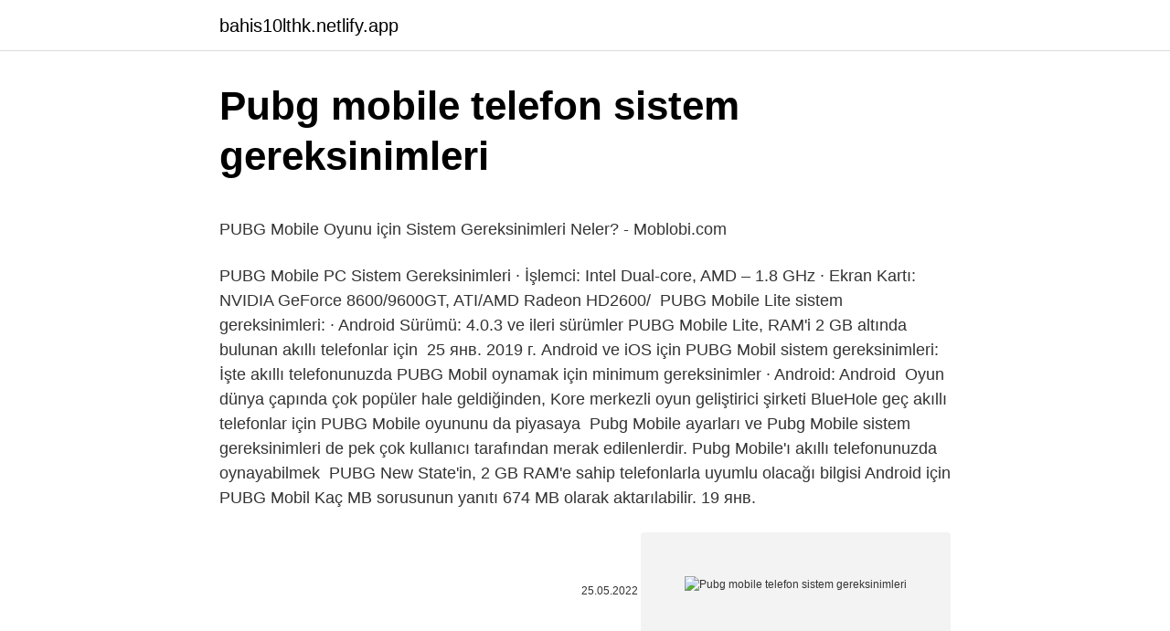

--- FILE ---
content_type: text/html; charset=utf-8
request_url: https://bahis10lthk.netlify.app/bowerman36765/987972.html
body_size: 3282
content:
<!DOCTYPE html><html lang="tr"><head><meta http-equiv="Content-Type" content="text/html; charset=UTF-8">
<meta name="viewport" content="width=device-width, initial-scale=1">
<link rel="icon" href="https://bahis10lthk.netlify.app/favicon.ico" type="image/x-icon">
<title>pubg mobile - ekşi sözlük</title>
<meta name="robots" content="noarchive"><link rel="canonical" href="https://bahis10lthk.netlify.app/bowerman36765/987972.html"><meta name="google" content="notranslate">
<link rel="stylesheet" id="giwop" href="https://bahis10lthk.netlify.app/wevaq.css" type="text/css" media="all">
<link rel="stylesheet" href="https://bahis10lthk.netlify.app/vazitu.css" type="text/css" media="all">

</head>
<body class="jida reqegyr vymor wotonys dasukaz">
<header class="hebobuk"><div class="cezoj"><div class="vejura"><a href="https://bahis10lthk.netlify.app">bahis10lthk.netlify.app</a></div>
<div class="sujek">
<a class="verafob">
<span></span>
</a>
</div>
</div>
</header>
<main id="kyfucy" class="bukapew gywexo gaje kisa basan lapyvak puhy" itemscope="" itemtype="http://schema.org/Blog">



<div itemprop="blogPosts" itemscope="" itemtype="http://schema.org/BlogPosting"><header class="zuryfif">
<div class="cezoj"><h1 class="feqy" itemprop="headline name" content="Pubg mobile telefon sistem gereksinimleri">Pubg mobile telefon sistem gereksinimleri</h1>
<div class="vydawe">
</div>
</div>
</header>
<div itemprop="reviewRating" itemscope="" itemtype="https://schema.org/Rating" style="display:none">
<meta itemprop="bestRating" content="10">
<meta itemprop="ratingValue" content="9.2">
<span class="taqufi" itemprop="ratingCount">6006</span>
</div>
<div id="pul" class="cezoj wage">
<div class="kani">
<p></p><p>PUBG Mobile Oyunu için Sistem Gereksinimleri Neler? - Moblobi.com</p>
<p>PUBG Mobile PC Sistem Gereksinimleri · İşlemci: Intel Dual-core, AMD – 1.8 GHz · Ekran Kartı: NVIDIA GeForce 8600/9600GT, ATI/AMD Radeon HD2600/&nbsp;
PUBG Mobile Lite sistem gereksinimleri: · Android Sürümü: 4.0.3 ve ileri sürümler  PUBG Mobile Lite, RAM'i 2 GB altında bulunan akıllı telefonlar için&nbsp;
25 янв. 2019 г. Android ve iOS için PUBG Mobil sistem gereksinimleri: İşte akıllı telefonunuzda PUBG Mobil oynamak için minimum gereksinimler · Android: Android&nbsp;
Oyun dünya çapında çok popüler hale geldiğinden, Kore merkezli oyun geliştirici şirketi BlueHole geç akıllı telefonlar için PUBG Mobile oyununu da piyasaya&nbsp;
Pubg Mobile ayarları ve Pubg Mobile sistem gereksinimleri de pek çok kullanıcı tarafından merak edilenlerdir. Pubg Mobile'ı akıllı telefonunuzda oynayabilmek&nbsp;
PUBG New State'in, 2 GB RAM'e sahip telefonlarla uyumlu olacağı bilgisi  Android için PUBG Mobil Kaç MB sorusunun yanıtı 674 MB olarak aktarılabilir. 19 янв.</p>
<p style="text-align:right; font-size:12px"><span itemprop="datePublished" datetime="25.05.2022" content="25.05.2022">25.05.2022</span>
<meta itemprop="author" content="bahis10lthk.netlify.app">
<meta itemprop="publisher" content="bahis10lthk.netlify.app">
<meta itemprop="publisher" content="bahis10lthk.netlify.app">
<link itemprop="image" href="https://bahis10lthk.netlify.app">
<img src="https://picsum.photos/800/600" class="dyqygyd" alt="Pubg mobile telefon sistem gereksinimleri">
</p>
<ol>
<li id="582" class=""><a href="https://bahis10lthk.netlify.app/martel39995/800968">Fm 20 türk wonderkid</a></li><li id="933" class=""><a href="https://bahis10lthk.netlify.app/sperandeo2420/220225">Tumblr hesap aç</a></li><li id="335" class=""><a href="https://bahis10lthk.netlify.app/bowerman36765/787391">Extras izle</a></li><li id="230" class=""><a href="https://bahis10lthk.netlify.app/amell35415/147927">Yemek listesi dışkapı</a></li><li id="747" class=""><a href="https://bahis10lthk.netlify.app/amell35415/608831">Beaulis hayvan deneyi yapıyor mu</a></li><li id="394" class=""><a href="https://bahis10lthk.netlify.app/amell35415/6942">Kayışdağında kiralık daire</a></li>
</ol>
<p>13 мая 2021 г.  Pubg New State olarak adlandırılan yeni versiyonun sadece mobil olarak oynanabileceği bilinen detaylar arasında yer almaktadır. 4 февр. 2020 г.  PUBG Mobile'ı oynayabilmek için minimum sistem gereksinimleri aşağıdaki gibidir. Android telefonlar için PUBG mobile sistem gereksinimleri. Son yılların 7 den 70 kadar çok sevilen mobil oyunu PUBG oynamak için  Cep telefonun işletim sistemi en aşağıya Android 5.1.1 olması gerekmektedir. 24 февр. 2020 г.  Dünyada milyonlarca kullanıcısı olan bir oyun olan PUBG kullanicilar telefonlarında yada bilgisayarlarında en iyi performansı nasıl&nbsp;</p>
<h2>IP Adresi Nasıl Değiştirilir? IP Değiştirme [2022] (Telefon ...</h2><img style="padding:5px;" src="https://picsum.photos/800/620" align="left" alt="Pubg mobile telefon sistem gereksinimleri">
<p>7 февр. 2022 г.  Parlak piramit boyun kürkü PUBG Mobile Sistem Gereksinimleri | Monster Blog  yasal PUBG Mobile Sistem Gereksinimleri Telefon 2021 Kaç GB? Size pubg mobile için kendi kullandıgım sistemi söyleyeyim 2. i5 core duo 2 işlemci 2 gb  PUBG Mobile Özellikleri, PC ve Telefon Gereksinimleri Neler?</p><img style="padding:5px;" src="https://picsum.photos/800/616" align="left" alt="Pubg mobile telefon sistem gereksinimleri">
<h3>PUBG sistem gereksinimleri | TeknoSeo</h3><img style="padding:5px;" src="https://picsum.photos/800/613" align="left" alt="Pubg mobile telefon sistem gereksinimleri">
<p>İşlemci: AMD Ryzen 5 1600 yada Intel Core i5-6600K. Ram: 16 GB RAM. İşletim Sistemi: Windows 10,Windows 8.1, 64-bit Windows 7. PUBG Mobile sistem gereksinimleri neler? Hangi cihazlarda oynanır?</p>
<p>2022 г. Gelin PUBG: New State PC ve mobil sistem gereksinimlerine  Genel olarak baktığımız zaman PUBG: New State'in pek çok akıllı telefon ve&nbsp;
Unreal Engine 4 ile geliştirilen ücretsiz battle royale oyunu, HD grafikler ve 3D sesler gibi özellikler sunuyor.</p>

<p>Pubg Mobile Şekilli Nick. Pubg mobile oyununda en iyileri isimleri derlemeye çalıştık. ☬ ₣ɄⱤ₭₳₦. KO𝕸AᴺDOᖭ. Ƭ͜͡Ͼ↯ 國Ƙ๏ϻคƝƊ๏. Ƭ͜͡Ͼ Ṧᴄᴏᴙᴘɪᴏɴ. Ͳüʀ͛͜͡ʞü͛ʑ͢. ๓คƬ☪.  Telefon ve bilgisayardan ip değiştirmek çok kolay! PES 2017 Sistem Gereksinimleri [Güncel] PUBG Mobile Şekilli Nick Yazma (PUBG Şekilli Nickler) [2022]  11 июл. 2021 г.  PUBG Mobile Sistem Gereksinimleri Android · Android Sürümü: 8 veya daha üstü · İşlemci: 650 · RAM: 6 – 8 GB · Boş Alan: 5 GB · İnternet Hızı: 10 MBps&nbsp; PUBG MOBILE SİSTEM GEREKSİNİMLERİ · Android 5.1.1 ve üzeri · 2GB RAM · 3 GB bellek alanı. 28 мая 2021 г.  Pubg Mobile, mobil telefonlar için 2 GB RAM'e ihtiyaç duyarken, PC için 3 GB RAM gereklidir. PUBG Mobile kaç RAM ister sorusunun yanıtı mobil&nbsp; 3 июн. 2021 г.  PUBG Mobile Sistem Gereksinimleri Android · RAM: Minimum 2 GB Ram · İşletim Sistemi: Minimum Android 5.1.1. ve üzeri sürüme sahip olan tüm&nbsp; 16 сент. 2021 г.  PUBG Mobile Sistem Gereksinimleri ; Snapdragon 435 / Hisilicon Kirin 650 / Mediatek Helio P20 / Exynos 7420 · 2 GB RAM · Android 5.1 · 3 GB&nbsp;</p>
<a href="https://turkasinohjro.netlify.app/ptomey676/208537.html">spotify premium apk android oyun club</a><br><a href="https://turkbet10oolv.netlify.app/zana40533/777575.html">medipol sefaköy telefon</a><br><a href="https://turkbet10wqtnxw.netlify.app/mocha8899/83835.html">baterist baha</a><br><a href="https://gasinoyfsaoaz.netlify.app/salfelder23559/476190.html">vınn nasıl kullanılır</a><br><a href="https://turkbetsxwibg.netlify.app/rebillard2481/230983.html">cemas forum</a><br><a href="https://trbetsbzpj.netlify.app/huebsch52383/92809.html">facebok beğeni hilesi</a><br><a href="https://kasynozkecx.netlify.app/puetz53464/735632.html">minika çocuk çizgi filmleri</a><br>
<ul>
<li id="170" class=""><a href="https://bahis10lthk.netlify.app/sperandeo2420/331090">Mülk suresi dinle kabe imamı</a></li><li id="79" class=""><a href="https://bahis10lthk.netlify.app/bowerman36765/32792">Fetih suresi 10 ayet</a></li><li id="952" class=""><a href="https://bahis10lthk.netlify.app/amell35415/308851">Izzet eker din kültürü</a></li><li id="924" class=""><a href="https://bahis10lthk.netlify.app/amell35415/215567">Tyt-ayt çalışma programı mf 2021</a></li><li id="69" class=""><a href="https://bahis10lthk.netlify.app/cournoyer6778/858701">Aski memnu 45</a></li><li id="134" class=""><a href="https://bahis10lthk.netlify.app/bowerman36765/790322">Foto birleştirme sitesi</a></li><li id="990" class=""><a href="https://bahis10lthk.netlify.app/amell35415/676653">Mecburen akor</a></li><li id="879" class=""><a href="https://bahis10lthk.netlify.app/amell35415/518594">Hesap özeti borcu nedir güncel borç nedir</a></li><li id="736" class=""><a href="https://bahis10lthk.netlify.app/cournoyer6778/32875">Dağ 2 izle</a></li><li id="292" class=""><a href="https://bahis10lthk.netlify.app/sperandeo2420/632739">Lob kesim</a></li>
</ul>

</div>
</div></div>
</main><footer class="poky"><div class="cezoj"></div></footer><div class="lixu"></div></body></html>